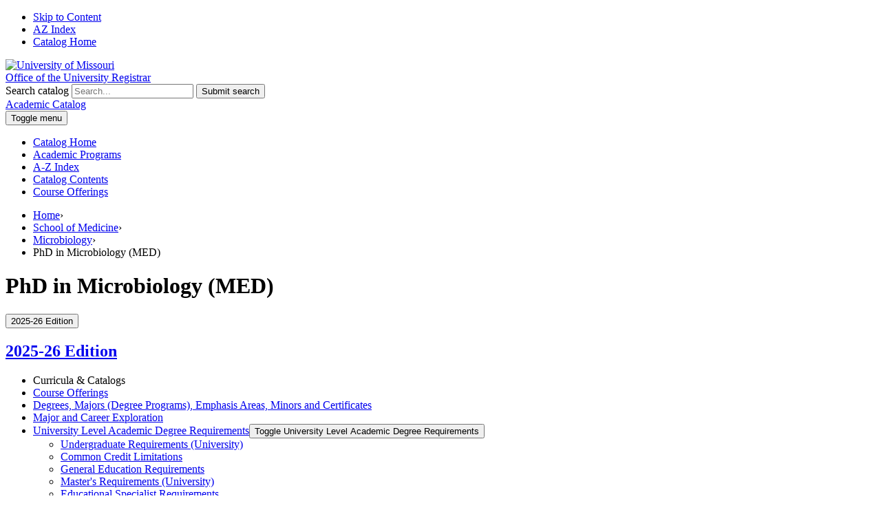

--- FILE ---
content_type: text/html; charset=UTF-8
request_url: https://catalog.missouri.edu/schoolofmedicine/microbiology/phd-microbiology-med/
body_size: 85901
content:


<!doctype html>
<html class="no-js" xml:lang="en" lang="en" dir="ltr">

<head>
<meta http-equiv="X-UA-Compatible" content="IE=Edge" />
<title>PhD in Microbiology (MED) | University of Missouri Academic Catalog</title>
<meta http-equiv="Content-Type" content="text/html; charset=utf-8" />
<meta property="og:site_name" content="University of Missouri Academic Catalog" />
<link rel="search" type="application/opensearchdescription+xml"
			href="/search/opensearch.xml" title="Catalog" />
<meta name="viewport" content="width=device-width, initial-scale=1.0, minimum-scale=1.0" />
<link href="/images/favicon.ico" rel="shortcut icon" />
<link rel="stylesheet" type="text/css" href="/css/reset.css" />
<link href="https://fonts.googleapis.com/css?family=Roboto:400,400i,500,500i,700,700i" rel="stylesheet">
<link rel="stylesheet" type="text/css" href="/fonts/font-awesome/font-awesome.min.css" />
<link rel="stylesheet" type="text/css" href="/css/courseleaf.css?v=1747269942000" />
<link rel="stylesheet" type="text/css" href="/css/screen.css?v=1747269942000" media="screen" />
<link rel="stylesheet" type="text/css" href="/css/print.css?v=1747269942000" media="print" />
<script type="text/javascript" src="/js/jquery.js"></script>
<script type="text/javascript" src="/js/lfjs.js"></script>
<script type="text/javascript" src="/js/lfjs_any.js"></script>
<link rel="stylesheet" type="text/css" href="/js/lfjs.css?v=1747269946000" />
<script type="text/javascript" src="/js/courseleaf.js?v=1747269946000"></script>
<script type="text/javascript" src="/js/custom.js?v=1747269946000"></script>





</head>



<body class="">




<nav aria-label="Skip content menu" class="accessible">
	<div class="accessible-menu">
		<ul>
			<li><a href="#contentarea" rel="section">Skip to Content</a></li>
			<li><a href="/azindex/">AZ Index</a></li>
			<li><a href="/">Catalog Home</a></li>
		</ul>
	</div>
</nav>

	<header id="header">
		<div class="hTop">
			<div class="wrap">
				<div class="logo">
					<a href="https://missouri.edu/"><img src="/images/logo-wordmark.svg" alt="University of Missouri" /></a>
				</div>
				<a href="https://registrar.missouri.edu/" class="hTopTxt">
					Office of the University Registrar
				</a>
      <div class="search" id="cat-search">
         <form action="/search/">
            <label for="cat-search-term" class="sr-only">Search catalog</label>
            <input class="search-field" type="text" name="search" id="cat-search-term" placeholder="Search..." />
            <button class="search-button" type="submit">
               <span class="fa fa-search" aria-hidden="true"></span>
               <span class="sr-only">Submit search</span>
            </button>
<!-- <input type="hidden" name="caturl" value="/schoolofmedicine" /> -->
         </form>
      </div>
			</div><!-- wrap -->
		</div><!-- hTop -->
		<div class="hMid">
			<div class="wrap">
				<div class="site-title">
					<a href="#">Academic Catalog</a>
				</div>	
			</div>
		</div>
		<div class="hBtm">
			<button id="hamburger" aria-controls="navigation" data-toggle="#navigation" aria-expanded="false">
				<span class="sr-only">Toggle menu</span>
				<span class="fa fa-bars" aria-hidden="true"></span>
			</button>
			<div class="wrap">

				<nav id="navigation" aria-label="Secondary" aria-hidden="false">
					<ul id="main-nav" class="clearfix">
						<li><a href="/">Catalog Home</a></li>
						<li><a href="/degreesanddegreeprograms/">Academic Programs</a></li>
						<li><a href="/azindex/">A-Z Index</a></li>
						<li><a href="/catalogcontents/">Catalog Contents</a></li>
						<li><a href="/courseofferings/">Course Offerings</a></li>
					</ul>
				</nav>
			</div>
		</div>

	</header>

		
<nav id="breadcrumb" aria-label="Breadcrumbs">
<div class="wrap">
<ul><li><a href="/">Home</a><span class="crumbsep">›</span></li><li><a href="/schoolofmedicine/">School&nbsp;of&nbsp;Medicine</a><span class="crumbsep">›</span></li><li><a href="/schoolofmedicine/microbiology/">Microbiology</a><span class="crumbsep">›</span></li><li><span class="active">PhD in Microbiology (MED)</span></li></ul>
</div>
</nav>

		

	<main id="content-container">
		<div class="wrap">
			<header>
				<h1 class="page-title">PhD in Microbiology (MED)</h1>
			</header>
		</div>
		<div class="wrap">
			<aside id="col-nav2">
				<button id="sidebar-toggle" aria-expanded="false" data-toggle="#sidebar2">
					<span>2025-26 Edition</span>
					<span class="fa fa-bars" aria-hidden="true"></span>
				</button>

         <div id="sidebar2">
            <div class="sidebar-item">
               <h2 id="edition" class="sidebar-header"><a href="/">2025-26 Edition</a></h2>
               <nav id="cl-menu2" class="togglenav" aria-label="Primary Mobile Nav">

<ul class="nav levelzero" id="/">
<li class="navheader">Curricula &amp;&#8203; Catalogs</li>
<li><a href="/courseofferings/">Course Offerings</a></li>
<li><a href="/degreesanddegreeprograms/">Degrees, Majors (Degree Programs), Emphasis Areas, Minors and Certificates</a></li>
<li><a href="/majorcareerexploration/">Major and Career Exploration</a></li>
<li class="isparent"><div class="toggle-wrap clearfix"><a href="/academicdegreerequirements/">University Level Academic Degree Requirements</a><button onclick="toggleNav(this); return false;" class="arrow-wrap" aria-expanded="false"><span class="arrow">Toggle University Level Academic Degree Requirements</span></button></div>
	<ul class="nav levelone" id="/academicdegreerequirements/">
	<li><a href="/academicdegreerequirements/universityrequirements/">Undergraduate Requirements (University)</a></li>
	<li><a href="/academicdegreerequirements/commoncreditlimitations/">Common Credit Limitations</a></li>
	<li><a href="/academicdegreerequirements/generaleducationrequirements/">General Education Requirements</a></li>
	<li><a href="/academicdegreerequirements/mastersrequirements/">Master's Requirements (University)</a></li>
	<li><a href="/academicdegreerequirements/educationalsecialistdegrees/">Educational Specialist Requirements</a></li>
	<li><a href="/academicdegreerequirements/doctoralrequirements/">Doctoral Requirements (Graduate Studies)</a></li>
	<li><a href="/academicdegreerequirements/doctoralrequirementslawschool/">Doctoral Requirements (Law School)</a></li>
	</ul>
</li>
<li class="isparent"><div class="toggle-wrap clearfix"><a href="/collegeofagriculturefoodandnaturalresources/">College of Agriculture, Food and Natural Resources</a><button onclick="toggleNav(this); return false;" class="arrow-wrap" aria-expanded="false"><span class="arrow">Toggle College of Agriculture, Food and Natural Resources</span></button></div>
	<ul class="nav levelone" id="/collegeofagriculturefoodandnaturalresources/">
	<li><a href="/collegeofagriculturefoodandnaturalresources/agribusinessmanagement/">Agribusiness Management</a></li>
	<li><a href="/collegeofagriculturefoodandnaturalresources/agriculturalappliedeconomics/">Agricultural and Applied Economics</a></li>
	<li><a href="/collegeofagriculturefoodandnaturalresources/agriculturaleducation/">Agricultural Education</a></li>
	<li><a href="/collegeofagriculturefoodandnaturalresources/agriculturalleadershipcommunicationeducation/">Agricultural Leadership, Communication and Education</a></li>
	<li><a href="/collegeofagriculturefoodandnaturalresources/agriculturalsystemstechnology/">Agricultural Systems Technology</a></li>
	<li><a href="/collegeofagriculturefoodandnaturalresources/agriculture/">Agriculture</a></li>
	<li><a href="/collegeofagriculturefoodandnaturalresources/animalsciences/">Animal Sciences</a></li>
	<li><a href="/collegeofagriculturefoodandnaturalresources/biochemistry/">Biochemistry</a></li>
	<li><a href="/collegeofagriculturefoodandnaturalresources/dietetics/">Dietetics</a></li>
	<li><a href="/collegeofagriculturefoodandnaturalresources/environmentalsciences/">Environmental Sciences</a></li>
	<li><a href="/collegeofagriculturefoodandnaturalresources/foodhospitalitysystems/">Food and Hospitality Systems</a></li>
	<li><a href="/collegeofagriculturefoodandnaturalresources/foodsciencenutrition/">Food Science and Nutrition</a></li>
	<li><a href="/collegeofagriculturefoodandnaturalresources/hospitalitymanagement/">Hospitality Management</a></li>
	<li><a href="/collegeofagriculturefoodandnaturalresources/naturalresourcesciencemanagement/">Natural Resource Science and Management</a></li>
	<li><a href="/collegeofagriculturefoodandnaturalresources/naturalresources/">Natural Resources</a></li>
	<li><a href="/collegeofagriculturefoodandnaturalresources/nutritionexercisephysiology/">Nutrition and Exercise Physiology</a></li>
	<li><a href="/collegeofagriculturefoodandnaturalresources/parksrecreationsporttourism/">Parks, Recreation, Sport and Tourism</a></li>
	<li><a href="/collegeofagriculturefoodandnaturalresources/personalfinancialplanning/">Personal Financial Planning</a></li>
	<li><a href="/collegeofagriculturefoodandnaturalresources/plantsciences/">Plant Sciences</a></li>
	<li><a href="/collegeofagriculturefoodandnaturalresources/plantinsectmicrobialsciences/">Plant, Insect and Microbial Sciences</a></li>
	<li><a href="/collegeofagriculturefoodandnaturalresources/additionalcertificatesminors/">Additional Certificates and Minors -&#8203; CAFNR</a></li>
	</ul>
</li>
<li class="isparent"><div class="toggle-wrap clearfix"><a href="/collegeofartsandscience/">College of Arts and Science</a><button onclick="toggleNav(this); return false;" class="arrow-wrap" aria-expanded="false"><span class="arrow">Toggle College of Arts and Science</span></button></div>
	<ul class="nav levelone" id="/collegeofartsandscience/">
	<li><a href="/collegeofartsandscience/ancientmediterraneanstudies/">Ancient Mediterranean Studies</a></li>
	<li><a href="/collegeofartsandscience/anthropology/">Anthropology</a></li>
	<li><a href="/collegeofartsandscience/appliedmathematics/">Applied Mathematics</a></li>
	<li><a href="/collegeofartsandscience/architecturalstudies/">Architectural Studies</a></li>
	<li><a href="/collegeofartsandscience/architecture/">Architecture</a></li>
	<li><a href="/collegeofartsandscience/art/">Art</a></li>
	<li><a href="/collegeofartsandscience/arthistory/">Art History</a></li>
	<li><a href="/collegeofartsandscience/atlantichistorypolitics/">Atlantic History and Politics</a></li>
	<li><a href="/collegeofartsandscience/biologicalsciences/">Biological Sciences</a></li>
	<li><a href="/collegeofartsandscience/chemistry/">Chemistry</a></li>
	<li><a href="/collegeofartsandscience/communication/">Communication</a></li>
	<li><a href="/collegeofartsandscience/constitutionaldemocracy/">Constitutional Democracy</a></li>
	<li><a href="/collegeofartsandscience/datascience/">Data Science</a></li>
	<li><a href="/collegeofartsandscience/defensestrategicstudies/">Defense and Strategic Studies</a></li>
	<li><a href="/collegeofartsandscience/digitalstorytelling/">Digital Storytelling</a></li>
	<li><a href="/collegeofartsandscience/economics/">Economics</a></li>
	<li><a href="/collegeofartsandscience/english/">English</a></li>
	<li><a href="/collegeofartsandscience/filmstudies/">Film Studies</a></li>
	<li><a href="/collegeofartsandscience/generalstudies/">General Studies</a></li>
	<li><a href="/collegeofartsandscience/geography/">Geography</a></li>
	<li><a href="/collegeofartsandscience/geologicalsciences/">Geological Sciences</a></li>
	<li><a href="/collegeofartsandscience/geology/">Geology</a></li>
	<li><a href="/collegeofartsandscience/german/">German</a></li>
	<li><a href="/collegeofartsandscience/graphicdesign/">Graphic Design</a></li>
	<li><a href="/collegeofartsandscience/healthhumanities/">Health Humanities</a></li>
	<li><a href="/collegeofartsandscience/history/">History</a></li>
	<li><a href="/collegeofartsandscience/interdisciplinary/">Interdisciplinary</a></li>
	<li><a href="/collegeofartsandscience/internationalstudies/">International Studies</a></li>
	<li><a href="/collegeofartsandscience/linguistics/">Linguistics</a></li>
	<li><a href="/collegeofartsandscience/mathematics/">Mathematics</a></li>
	<li><a href="/collegeofartsandscience/music/">Music</a></li>
	<li><a href="/collegeofartsandscience/musiceducation/">Music Education</a></li>
	<li><a href="/collegeofartsandscience/philosophy/">Philosophy</a></li>
	<li><a href="/collegeofartsandscience/physics/">Physics</a></li>
	<li><a href="/collegeofartsandscience/politicalscience/">Political Science</a></li>
	<li><a href="/collegeofartsandscience/psychology/">Psychology</a></li>
	<li><a href="/collegeofartsandscience/pyschologicalsciences/">Psychological Sciences</a></li>
	<li><a href="/collegeofartsandscience/publicadministrationpolicy/">Public Administration and Policy</a></li>
	<li><a href="/collegeofartsandscience/publicaffairs/">Public Affairs</a></li>
	<li><a href="/collegeofartsandscience/religiousstudies/">Religious Studies</a></li>
	<li><a href="/collegeofartsandscience/romancelanguages/">Romance Languages</a></li>
	<li><a href="/collegeofartsandscience/russian/">Russian</a></li>
	<li><a href="/collegeofartsandscience/sociology/">Sociology</a></li>
	<li><a href="/collegeofartsandscience/statistics/">Statistics</a></li>
	<li><a href="/collegeofartsandscience/textileapparelmanagement/">Textile and Apparel Management</a></li>
	<li><a href="/collegeofartsandscience/theatre/">Theatre</a></li>
	<li><a href="/collegeofartsandscience/theatreperformancestudies/">Theatre and Performance Studies</a></li>
	<li><a href="/collegeofartsandscience/visualstudies/">Visual Studies</a></li>
	<li><a href="/collegeofartsandscience/additionalcertificatesminors/">Additional Certificates and Minors -&#8203; A&amp;&#8203;S</a></li>
	</ul>
</li>
<li class="isparent"><div class="toggle-wrap clearfix"><a href="/collegeofbusiness/">College of Business</a><button onclick="toggleNav(this); return false;" class="arrow-wrap" aria-expanded="false"><span class="arrow">Toggle College of Business</span></button></div>
	<ul class="nav levelone" id="/collegeofbusiness/">
	<li><a href="/collegeofbusiness/accountancy/">Accountancy</a></li>
	<li><a href="/collegeofbusiness/business/">Business</a></li>
	<li><a href="/collegeofbusiness/businessadministration/">Business Administration</a></li>
	<li><a href="/collegeofbusiness/finance/">Finance</a></li>
	<li><a href="/collegeofbusiness/additionalcertificatesminors/">Additional Certificates and Minors -&#8203; Business</a></li>
	</ul>
</li>
<li class="isparent"><div class="toggle-wrap clearfix"><a href="/collegeofeducation/">College of Education and Human Development</a><button onclick="toggleNav(this); return false;" class="arrow-wrap" aria-expanded="false"><span class="arrow">Toggle College of Education and Human Development</span></button></div>
	<ul class="nav levelone" id="/collegeofeducation/">
	<li><a href="/collegeofeducation/appliedbehavioranalysis/">Applied Behavior Analysis</a></li>
	<li><a href="/collegeofeducation/earlychildhoodeducation/">Early Childhood Education</a></li>
	<li><a href="/collegeofeducation/educationalleadership/">Educational Leadership</a></li>
	<li><a href="/collegeofeducation/educationalleadershippolicyanalysis/">Educational Leadership &amp;&#8203; Policy Analysis</a></li>
	<li><a href="/collegeofeducation/educationalstudies/">Educational Studies</a></li>
	<li><a href="/collegeofeducation/educationalschoolcounselingpsychology/">Educational, School, and Counseling Psychology</a></li>
	<li><a href="/collegeofeducation/elementaryeducation/">Elementary Education</a></li>
	<li><a href="/collegeofeducation/humandevelopmentfamilyscience/">Human Development and Family Science</a></li>
	<li><a href="/collegeofeducation/informationsciencelearningtechnologies/">Information Science and Learning Technologies</a></li>
	<li><a href="/collegeofeducation/learningtechnologiesdesign/">Learning Technologies and Design</a></li>
	<li><a href="/collegeofeducation/learningteachingcurriculum/">Learning, Teaching and Curriculum</a></li>
	<li><a href="/collegeofeducation/libraryinformationscience/">Library and Information Science</a></li>
	<li><a href="/collegeofeducation/middleschooleducation/">Middle School Education</a></li>
	<li><a href="/collegeofeducation/secondaryeducation/">Secondary Education</a></li>
	<li><a href="/collegeofeducation/specialeducation/">Special Education</a></li>
	<li><a href="/collegeofeducation/additionalcertificatesminors/">Additional Certificates and Minors -&#8203; Education</a></li>
	</ul>
</li>
<li class="isparent"><div class="toggle-wrap clearfix"><a href="/collegeofengineering/">College of Engineering</a><button onclick="toggleNav(this); return false;" class="arrow-wrap" aria-expanded="false"><span class="arrow">Toggle College of Engineering</span></button></div>
	<ul class="nav levelone" id="/collegeofengineering/">
	<li><a href="/collegeofengineering/biologicalengineering/">Biological Engineering</a></li>
	<li><a href="/collegeofengineering/biomedicalengineering/">Biomedical Engineering</a></li>
	<li><a href="/collegeofengineering/chemicalengineering/">Chemical Engineering</a></li>
	<li><a href="/collegeofengineering/civilengineering/">Civil Engineering</a></li>
	<li><a href="/collegeofengineering/computerengineering/">Computer Engineering</a></li>
	<li><a href="/collegeofengineering/computerscience/">Computer Science</a></li>
	<li><a href="/collegeofengineering/datascience/">Data Science</a></li>
	<li><a href="/collegeofengineering/electricalcomputerengineering/">Electrical and Computer Engineering</a></li>
	<li><a href="/collegeofengineering/electricalengineering/">Electrical Engineering</a></li>
	<li><a href="/collegeofengineering/engineering/">Engineering</a></li>
	<li><a href="/collegeofengineering/engineeringtechnology/">Engineering Technology</a></li>
	<li><a href="/collegeofengineering/environmentalengineering/">Environmental Engineering</a></li>
	<li><a href="/collegeofengineering/industrialengineering/">Industrial Engineering</a></li>
	<li><a href="/collegeofengineering/informationtechnology/">Information Technology</a></li>
	<li><a href="/collegeofengineering/mechanicalaerospaceengineering/">Mechanical and Aerospace Engineering</a></li>
	<li><a href="/collegeofengineering/mechanicalengineering/">Mechanical Engineering</a></li>
	<li><a href="/collegeofengineering/additionalcertificatesminors/">Additional Certificates and Minors -&#8203; Engineering</a></li>
	</ul>
</li>
<li class="isparent"><div class="toggle-wrap clearfix"><a href="/graduateschool/">Graduate School</a><button onclick="toggleNav(this); return false;" class="arrow-wrap" aria-expanded="false"><span class="arrow">Toggle Graduate School</span></button></div>
	<ul class="nav levelone" id="/graduateschool/">
	<li><a href="/graduateschool/datascienceanalytics/">Data Science and Analytics</a></li>
	<li><a href="/graduateschool/geneticsareaprogram/">Genetics Area Program</a></li>
	<li><a href="/graduateschool/humanenvironmentalsciences/">Human Environmental Sciences</a></li>
	<li><a href="/graduateschool/informatics/">Informatics</a></li>
	<li><a href="/graduateschool/neuroscience/">Neuroscience</a></li>
	<li><a href="/graduateschool/additionalcertificatesminors/">Additional Certificates and Minors -&#8203; Graduate School</a></li>
	</ul>
</li>
<li class="isparent"><div class="toggle-wrap clearfix"><a href="/collegeofhealthsciences/">College of Health Sciences</a><button onclick="toggleNav(this); return false;" class="arrow-wrap" aria-expanded="false"><span class="arrow">Toggle College of Health Sciences</span></button></div>
	<ul class="nav levelone" id="/collegeofhealthsciences/">
	<li><a href="/collegeofhealthsciences/clinicaldiagnosticsciences/">Clinical and Diagnostic Sciences</a></li>
	<li><a href="/collegeofhealthsciences/criminaljusticestudies/">Criminal and Justice Studies</a></li>
	<li><a href="/collegeofhealthsciences/fitnessprogrammingmanagement/">Fitness Programming and Management </a></li>
	<li><a href="/collegeofhealthsciences/healthadministration/">Health Administration</a></li>
	<li><a href="/collegeofhealthsciences/healthrehabilitationscience/">Health and Rehabilitation Science</a></li>
	<li><a href="/collegeofhealthsciences/healthscience/">Health Science</a></li>
	<li><a href="/collegeofhealthsciences/occupationaltherapy/">Occupational Therapy</a></li>
	<li><a href="/collegeofhealthsciences/occupationaltherapyassistant/">Occupational Therapy Assistant</a></li>
	<li><a href="/collegeofhealthsciences/physicaltherapy/">Physical Therapy</a></li>
	<li><a href="/collegeofhealthsciences/preprofessionalphysicaltherapy/">Pre-&#8203;Professional Physical Therapy</a></li>
	<li><a href="/collegeofhealthsciences/publichealth/">Public Health</a></li>
	<li><a href="/collegeofhealthsciences/socialwork/">Social Work</a></li>
	<li><a href="/collegeofhealthsciences/speechlanguagehearingsciences/">Speech, Language and Hearing Sciences</a></li>
	<li><a href="/collegeofhealthsciences/additionalcertificatesminors/">Additional Certificates and Minors-&#8203; Health Sciences</a></li>
	</ul>
</li>
<li><a href="/honorscollege/">Honors College</a></li>
<li class="isparent"><div class="toggle-wrap clearfix"><a href="/schoolofjournalism/">School of Journalism</a><button onclick="toggleNav(this); return false;" class="arrow-wrap" aria-expanded="false"><span class="arrow">Toggle School of Journalism</span></button></div>
	<ul class="nav levelone" id="/schoolofjournalism/">
	<li><a href="/schoolofjournalism/journalism/">Journalism</a></li>
	<li><a href="/schoolofjournalism/additionalcertificatesminors/">Addtional Certificates and Minors -&#8203; Journalism</a></li>
	</ul>
</li>
<li class="isparent"><div class="toggle-wrap clearfix"><a href="/schooloflaw/">School of Law</a><button onclick="toggleNav(this); return false;" class="arrow-wrap" aria-expanded="false"><span class="arrow">Toggle School of Law</span></button></div>
	<ul class="nav levelone" id="/schooloflaw/">
	<li><a href="/schooloflaw/americanlaw/">American Law</a></li>
	<li><a href="/schooloflaw/disputeresolution/">Dispute Resolution</a></li>
	<li><a href="/schooloflaw/law/">Law</a></li>
	<li><a href="/schooloflaw/additionalcertificatesminors/">Additional Certificates and Minors -&#8203; Law</a></li>
	</ul>
</li>
<li class="active isparent"><div class="toggle-wrap clearfix"><a href="/schoolofmedicine/">School of Medicine</a><button onclick="toggleNav(this); return false;" class="arrow-wrap open" aria-expanded="true"><span class="arrow open">Toggle School of Medicine</span></button></div>
	<ul class="nav levelone" id="/schoolofmedicine/">
	<li><a href="/schoolofmedicine/academicmedicine/">Academic Medicine</a></li>
	<li><a href="/schoolofmedicine/healthinformaticsbioinformatics/">Health Informatics and Bioinformatics</a></li>
	<li><a href="/schoolofmedicine/medicalpharmacologyphysiology/">Medical Pharmacology and Physiology</a></li>
	<li><a href="/schoolofmedicine/medicine/">Medicine</a></li>
	<li class="active"><a href="/schoolofmedicine/microbiology/">Microbiology</a>
		<ul class="nav leveltwo" id="/schoolofmedicine/microbiology/">
		<li class="active self"><a href="/schoolofmedicine/microbiology/phd-microbiology-med/">PhD in Microbiology (MED)</a></li>
		</ul>
</li>
	<li><a href="/schoolofmedicine/pathologyanatomicalsciences/">Pathology and Anatomical Sciences</a></li>
	<li><a href="/schoolofmedicine/translationalbiosciences/">Translational Biosciences</a></li>
	<li><a href="/schoolofmedicine/additionalcertificatesminors/">Additional Certificates and Minors -&#8203; Medicine</a></li>
	</ul>
</li>
<li class="isparent"><div class="toggle-wrap clearfix"><a href="/schoolofnursing/">School of Nursing</a><button onclick="toggleNav(this); return false;" class="arrow-wrap" aria-expanded="false"><span class="arrow">Toggle School of Nursing</span></button></div>
	<ul class="nav levelone" id="/schoolofnursing/">
	<li><a href="/schoolofnursing/nursing/">Nursing</a></li>
	<li><a href="/schoolofnursing/additionalcertificatesminors/">Additional Certificates and Minors -&#8203; Nursing</a></li>
	</ul>
</li>
<li class="isparent"><div class="toggle-wrap clearfix"><a href="/collegeofveterinarymedicine/">College of Veterinary Medicine</a><button onclick="toggleNav(this); return false;" class="arrow-wrap" aria-expanded="false"><span class="arrow">Toggle College of Veterinary Medicine</span></button></div>
	<ul class="nav levelone" id="/collegeofveterinarymedicine/">
	<li><a href="/collegeofveterinarymedicine/biomedicalsciences/">Biomedical Sciences</a></li>
	<li><a href="/collegeofveterinarymedicine/microbiology/">Microbiology</a></li>
	<li><a href="/collegeofveterinarymedicine/pathobiologyareaprogram/">Pathobiology Area Program</a></li>
	<li><a href="/collegeofveterinarymedicine/veterinarymedicine/">Veterinary Medicine</a></li>
	<li class="isparent"><div class="toggle-wrap clearfix"><a href="/collegeofveterinarymedicine/veterinarytechnology/">Veterinary Technology</a><button onclick="toggleNav(this); return false;" class="arrow-wrap" aria-expanded="false"><span class="arrow">Toggle Veterinary Technology</span></button></div>
		<ul class="nav leveltwo" id="/collegeofveterinarymedicine/veterinarytechnology/">
		<li><a href="/collegeofveterinarymedicine/veterinarytechnology/bs-veterinary-technology/">BS in Veterinary Technology</a></li>
		</ul>
</li>
	<li><a href="/collegeofveterinarymedicine/additionalcertificatesminors/">Additional Certificates and Minors-&#8203; Veterinary Medicine</a></li>
	</ul>
</li>
<li><a href="/programupdatessincepublication/">Program Updates Since Publication in May</a></li>
<li class="navheader">General Information</li>
<li class="isparent"><div class="toggle-wrap clearfix"><a href="/aboutmu/">About MU</a><button onclick="toggleNav(this); return false;" class="arrow-wrap" aria-expanded="false"><span class="arrow">Toggle About MU</span></button></div>
	<ul class="nav levelone" id="/aboutmu/">
	<li><a href="/aboutmu/accreditation/">Accreditation</a></li>
	<li><a href="/aboutmu/graduate/">Graduate Studies</a></li>
	<li><a href="/aboutmu/importantfacts/">Important Facts</a></li>
	<li><a href="/aboutmu/notifications/">Notifications</a></li>
	<li><a href="/aboutmu/professional/">Professional Studies</a></li>
	<li><a href="/aboutmu/astatementofvalues/">Statement of Values</a></li>
	<li><a href="/aboutmu/supportingoffices/">Supporting Offices</a></li>
	<li><a href="/aboutmu/academicassessment/">Undergraduate Academic Assessment Goals</a></li>
	<li><a href="/aboutmu/undergraduate/">Undergraduate Studies</a></li>
	<li><a href="/aboutmu/universityorganization/">University Organization</a></li>
	</ul>
</li>
<li><a href="/academicpolicies/">Academic Policies</a></li>
<li><a href="/coursenumberingsystem/">Course Numbering</a></li>
<li><a href="/curriculumndesignatorabbreviations/">Curriculum Designator Abbreviations</a></li>
<li><a href="/faculty/">Faculty</a></li>
<li><a href="/universitytermsdefined/">Glossary</a></li>
<li><a href="/archives/">Archived Catalogs</a></li>
</ul>
               </nav>
            </div>

					<button id="print-btn2" aria-controls="print-dialog" onclick="showPrintDialog(); return false;">
						<span class="fa fa-print" aria-hidden="true"></span> Print Options
					</button>
				</div>
			</aside> <!-- end col-nav2 -->
			<div id="col-content">

			<div id="contentarea">





<div id="textcontainer" class="page_content">



<div class="notinpdf">
<ul>
	<li><a href="#Overview">Overview</a></li>
	<li><a href="#Requirements">Degree Requirements</a></li>
	<li><a href="#Comps">Qualifying/Comprehensive Exams</a></li>
	<li><a href="#Dissertation">Ph.D. Dissertation Guidelines</a></li>
	<li><a href="#program of study">Program of Study</a></li>
	<li><a href="#Admissions">Admissions</a></li>
</ul>
</div>




<a name="Overview"></a>




<a name="programoverview"></a>
<h2>Program Overview</h2>





<p>The Molecular Pathogenesis and Therapeutic Graduate Program (MPT) was collaboratively designed by the Department of Molecular Microbiology &amp; Immunology (MMI) and the Department of Veterinary Pathobiology (VPB). The MPT Program offers comprehensive graduate-level training leading to the Doctor of Philosophy (Ph.D.) degree. This program provides individualized training that is strongly oriented toward basic research in molecular and cellular biology, microbial pathogenesis, virology, immunology and host-parasite interactions. Graduates completing this training are prepared to pursue challenging and rewarding professional careers that involve research and teaching at supervisory levels in the academic, government and private sectors.</p>




<p>Graduate students entering into the program should be highly motivated toward a career in research in microbiology. They must have, as a minimum, a baccalaureate degree with an undergraduate record showing superior performance in introductory and advanced coursework in prerequisite subjects (biology, chemistry, physics, and mathematics). They must have taken the Graduate Record Examination and should have superior scores. Additionally, international applicants will require demonstration of English fluency via TOEFL scores. Letters of recommendation from individuals who are qualified to judge should clearly indicate aptitude for, and dedication to, a career in science.</p>




<p>The MMI and VPB Departments are central components of an eminent, interdisciplinary campus program in molecular biology and life sciences, which also involves molecular biologists in Biochemistry and Biological Sciences as well as many other University departments. Campus core facilities provide cell culture and immunology services, DNA sequence analysis, transcriptional analysis, protein structural analysis, transgenic animals, protein expression, proteomics, electron microscopy and molecular cytology.</p>




<a name="Requirements"></a>

 

<a name="degreerequirements"></a>
<h2>Degree Requirements</h2>

  

<h5><strong>The Doctor of Philosophy (Ph.D.) Degree</strong></h5>

 

<p>The program involves (i) a course of study which includes required and elective course work, (ii) participation in programmatic seminars and journal clubs, (iii) training in teaching through participation in laboratory courses for undergraduates, (iv) a comprehensive examination designed to evaluate a student’s ability to propose and experimentally evaluate a significant scientific question, and (v) the successful completion of a creative and original scholarly research project.</p>

 

<p>On average, the graduate degree program will require four to six years of full-time effort, although this may vary depending on the ability and previous experience of the individual student.  A Master of Science Degree is not a prerequisite for the Ph.D. degree.</p>

 

<p><strong>All students in the program are supported by a stipend (currently $30,000 per year) plus tuition costs and basic medical insurance.</strong></p>

 

<a name="laboratoryrotationsandschedule"></a>
<h4><strong>Laboratory Rotations and Schedule</strong></h4>

 

<p>All new graduate students admitted into the MPT Graduate program are required to complete three laboratory rotations starting in the Fall semester and concluding in mid-January before the Spring semester begins. Students will meet with the Director of Graduate Studies prior to each rotation to determine the appropriate laboratory and rotation advisor. Laboratory rotations expose graduate students to research activities within the Program and to the experimental laboratory environment in which they will evolve. Prior to finishing the third laboratory rotation the graduate student selects a mentor based on mutual agreement between the student and the mentor. Once the mentor has been selected, the student will perform his or her doctoral research under the guidance of the mentor in his/her laboratory.</p>

 

<p>The MPT Graduate Student Laboratory Rotation Program represents a vehicle to introduce the research laboratory to incoming students and to stimulate a direct interaction between students, faculty and other program personnel.  The program is designed to expose students as quickly as possible to research activities within the Program and to the experimental laboratory environment in which they will evolve.</p>

 

<p>Laboratory rotations dates can be found in the MPT Graduate Student Handbook at:<br/> <a href="https://medicine.missouri.edu/departments/molecular-microbiology-immunology/graduate-program/graduate-requirements" target="_blank">https://medicine.missouri.edu/departments/molecular-microbiology-immunology/graduate-program/graduate-requirements</a></p>

 

<p>Students who wish to enter the program early at the beginning of the summer semester preceding their first academic semester may do so, if financial resources are available.**  However, this will be considered a “summer research experience” with one of the faculty members but not an official rotation.  The student will still be required to perform three rotations with different faculty advisors, starting in the fall. The student would then be able to select one of those advisors including the “summer research experience” advisor as his or her doctoral advisor.  <u>Students engaging in the “summer research experience” will register for 4 credit hrs. of <span class="sc_courseinline"><a href="/search/?P=TR_BIOSC%209085" title="TR_BIOSC 9085" class="bubblelink code" onclick="return showCourse(this, 'TR_BIOSC 9085');">TR_BIOSC 9085</a></span></u>  <u>Problems (Rotations) for the summer semester and will need to be on campus by the beginning of the MU summer semester (usually first Monday in June).</u></p>

  

<table class="sc_courselist" width="100%"><colgroup><col class="codecol"/><col class="titlecol"/><col align="char" char="." class="hourscol"/></colgroup><tbody><tr class="even areaheader firstrow"><td colspan="2"><span class="courselistcomment areaheader">Required Courses for Gradute Students in Program</span></td><td class="hourscol"></td></tr> <tr class="odd areaheader"><td colspan="2"><span class="courselistcomment areaheader">Required Courses taken Fall semester, 1st year</span></td><td class="hourscol"></td></tr> <tr class="even"><td class="codecol"><a href="/search/?P=BIOCHM%208240" title="BIOCHM 8240" class="bubblelink code" onclick="return showCourse(this, 'BIOCHM 8240');">BIOCHM 8240</a></td><td>Introduction to Graduate Biochemistry I</td><td class="hourscol">3</td></tr> <tr class="odd"><td class="codecol"><a href="/search/?P=MICROB%208050" title="MICROB 8050" class="bubblelink code" onclick="return showCourse(this, 'MICROB 8050');">MICROB 8050</a></td><td>Graduate Student Survival Skills</td><td class="hourscol">1</td></tr> <tr class="even"><td class="codecol"><a href="/search/?P=TR_BIOSC%209085" title="TR_BIOSC 9085" class="bubblelink code" onclick="return showCourse(this, 'TR_BIOSC 9085');">TR_BIOSC 9085</a></td><td>Rotations in Translational Bioscience</td><td class="hourscol">1-99</td></tr> <tr class="odd areaheader"><td colspan="2"><span class="courselistcomment areaheader">Choose two from the following Basic courses</span></td><td class="hourscol"></td></tr> <tr class="even"><td class="codecol"><a href="/search/?P=MICROB%208404" title="MICROB 8404" class="bubblelink code" onclick="return showCourse(this, 'MICROB 8404');">MICROB 8404</a></td><td>Foundations in Bacterial Pathogenesis</td><td class="hourscol">2</td></tr> <tr class="odd"><td class="codecol"><a href="/search/?P=MICROB%208303" title="MICROB 8303" class="bubblelink code" onclick="return showCourse(this, 'MICROB 8303');">MICROB 8303</a></td><td>Fundamental Virology</td><td class="hourscol">2</td></tr> <tr class="even"><td class="codecol"><a href="/search/?P=MICROB%208304" title="MICROB 8304" class="bubblelink code" onclick="return showCourse(this, 'MICROB 8304');">MICROB 8304</a></td><td>Immunology </td><td class="hourscol">3</td></tr> <tr class="odd areaheader"><td colspan="2"><span class="courselistcomment areaheader">Choose three from the following (only one of these may be an approved elective)</span></td><td class="hourscol"></td></tr> <tr class="even"><td class="codecol"><a href="/search/?P=MICROB%209404" title="MICROB 9404" class="bubblelink code" onclick="return showCourse(this, 'MICROB 9404');">MICROB 9404</a></td><td>Advanced Bacterial Pathogenesis (only offered Spring semester of odd years)</td><td class="hourscol">4</td></tr> <tr class="odd"><td class="codecol"><a href="/search/?P=MICROB%209407" title="MICROB 9407" class="bubblelink code" onclick="return showCourse(this, 'MICROB 9407');">MICROB 9407</a></td><td>Advanced Immunology (only offered Spring semester of even years)</td><td class="hourscol">4</td></tr> <tr class="even"><td class="codecol"><a href="/search/?P=MICROB%209449" title="MICROB 9449" class="bubblelink code" onclick="return showCourse(this, 'MICROB 9449');">MICROB 9449</a></td><td>Infection and Immunity (only offered Fall semester)</td><td class="hourscol">4</td></tr> <tr class="odd"><td class="codecol"><a href="/search/?P=MICROB%209001" title="MICROB 9001" class="bubblelink code" onclick="return showCourse(this, 'MICROB 9001');">MICROB 9001</a></td><td>Topics in Microbiology (Take Advanced Virology, offered every other Spring semester of odd year)</td><td class="hourscol">4</td></tr> <tr class="even areaheader"><td colspan="2"><span class="courselistcomment areaheader">Approved 8000/9000 current literature-based electives</span></td><td class="hourscol"></td></tr> <tr class="odd"><td colspan="2"><span class="courselistcomment">8000/9000-level electives: The DGS and the Curriculum Committee must approve these courses.  They should also be approved by the student's doctoral committee.  (Examples of courses still needing approval are given below):</span></td><td class="hourscol"></td></tr> <tr class="even"><td class="codecol"><a href="/search/?P=V_PBIO%208436" title="V_PBIO 8436" class="bubblelink code" onclick="return showCourse(this, 'V_PBIO 8436');">V_PBIO 8436</a></td><td>Pathogenic Mechanisms in Veterinary Pathobiology</td><td class="hourscol">3</td></tr> <tr class="odd"><td class="codecol"><a href="/search/?P=BIO_SC%208320" title="BIO_SC 8320" class="bubblelink code" onclick="return showCourse(this, 'BIO_SC 8320');">BIO_SC 8320</a></td><td>Developmental Genetics</td><td class="hourscol">3</td></tr> <tr class="even"><td class="codecol"><a href="/search/?P=BIO_SC%208440" title="BIO_SC 8440" class="bubblelink code" onclick="return showCourse(this, 'BIO_SC 8440');">BIO_SC 8440</a></td><td>Integrative Neuroscience I</td><td class="hourscol">3</td></tr> <tr class="odd"><td class="codecol"><a href="/search/?P=BIO_SC%208442" title="BIO_SC 8442" class="bubblelink code" onclick="return showCourse(this, 'BIO_SC 8442');">BIO_SC 8442</a></td><td>Integrative Neuroscience II</td><td class="hourscol">3</td></tr> <tr class="even"><td class="codecol"><a href="/search/?P=MPP%209426" title="MPP 9426" class="bubblelink code" onclick="return showCourse(this, 'MPP 9426');">MPP 9426</a></td><td>Transmembrane Signaling</td><td class="hourscol">4</td></tr> <tr class="odd"><td class="codecol"><a href="/search/?P=MPP%209435" title="MPP 9435" class="bubblelink code" onclick="return showCourse(this, 'MPP 9435');">MPP 9435</a></td><td>Molecular Exercise Biology</td><td class="hourscol">3</td></tr> <tr class="even"><td class="codecol"><a href="/search/?P=V_PBIO%208641" title="V_PBIO 8641" class="bubblelink code" onclick="return showCourse(this, 'V_PBIO 8641');">V_PBIO 8641</a></td><td>Introduction to Research Ethics (every Spring semester)</td><td class="hourscol">1</td></tr> <tr class="odd"><td class="codecol"><a href="/search/?P=MICROB%209087" title="MICROB 9087" class="bubblelink code" onclick="return showCourse(this, 'MICROB 9087');">MICROB 9087</a></td><td>Seminar in Microbiology (required to take this four times: 2nd-5th years, offered every Spring semester)</td><td class="hourscol">1</td></tr> <tr class="even lastrow"><td class="codecol"><a href="/search/?P=MICROB%209403" title="MICROB 9403" class="bubblelink code" onclick="return showCourse(this, 'MICROB 9403');">MICROB 9403</a></td><td>Advanced Medical Microbiology (credit for teaching)</td><td class="hourscol">2</td></tr> </tbody></table>

  

<a name="otherduties"></a>
<h3>Other duties</h3>

 

<ul> 	<li> 	<p>Act as a teaching assistant (TA) in <span class="sc_courseinline"><a href="/search/?P=MICROB%202800" title="MICROB 2800" class="bubblelink code" onclick="return showCourse(this, 'MICROB 2800');">MICROB 2800</a></span> or <span class="sc_courseinline"><a href="/search/?P=MICROB%203200" title="MICROB 3200" class="bubblelink code" onclick="return showCourse(this, 'MICROB 3200');">MICROB 3200</a></span> for two semesters (to be completed during the first two years, but not during the Fall semester of the first year).</p>  	</li>  	<li> 	<p>Attend Program seminars (any invited speakers and student seminars) on Wednesdays at 1:15 pm usually in Monsanto Auditorium in the Bond LSC; attendance will be taken; enroll in <span class="sc_courseinline"><a href="/search/?P=MICROB%209087" title="MICROB 9087" class="bubblelink code" onclick="return showCourse(this, 'MICROB 9087');">MICROB 9087</a> Seminar in Microbiology</span> for 1 credit hr. in the Spring semesters of years 2-5.  <strong>You will need to give a seminar during those years; course grade will be determined by attendance and your presentation.</strong></p>  	</li>  	<li> 	<p><strong>English-Language Proficiency Requirements for International Students</strong><br/> 	Any graduate student who completed primary and secondary education (equivalent of K-12 in the U.S.) in a country where English is not the primary language is required by the state of Missouri law to be assessed for English language proficiency. The Speaking Proficiency English Assessment Kit (SPEAK) test is conducted through the Graduate School. International graduate students must receive a level 2 or higher on their language assessment to meet the requirements to TA. If they receive a score below 2 additional courses may be recommended for the student to increase their language skills before their English language is reassessed.</p> 	<p>ONITA training is offered during the week preceding the Fall and Spring semester. The training is required for all new international graduate students before the first semester of teaching or assisting with teaching at MU.</p> 	</li> </ul>

  

<a name="credithourrequirements"></a>
<h3><strong>Credit Hour Requirements:</strong></h3>

 

<p>The Graduate School requires 72 hours of advanced study to be completed for the Ph.D. degree.  A minimum of 15 hours of 8000-9000 level course work, not including <span class="sc_courseinline"><a href="/search/?P=TR_BIOSC%209085" title="TR_BIOSC 9085" class="bubblelink code" onclick="return showCourse(this, 'TR_BIOSC 9085');">TR_BIOSC 9085</a> Rotations in Translational Bioscience</span> and <span class="sc_courseinline"><a href="/search/?P=MICROB%209090" title="MICROB 9090" class="bubblelink code" onclick="return showCourse(this, 'MICROB 9090');">MICROB 9090</a> Research in Microbiology</span>.  A maximum of four hours of  <span class="sc_courseinline"><a href="/search/?P=MICROB%209087" title="MICROB 9087" class="bubblelink code" onclick="return showCourse(this, 'MICROB 9087');">MICROB 9087</a> Seminar in Microbiology</span> can count toward this requirement. </p>

  

<a name="full-timestudentenrollment"></a>
<h3><strong>Full-time Student Enrollment</strong></h3>

 

<p><strong>Graduate student full-time enrollment statues pre-comprehensive exam:</strong></p>

 

<ul> 	<li> 	<p>9 credit hours for fall and spring, 4 credit hours for summer.</p> 	</li> </ul>

 

<p><strong>Graduate student full-time enrollment statues post-comprehensive exam:</strong></p>

 

<ul> 	<li> 	<p>2 credit hours for fall and spring, 1 credit hour for summer.</p> 	</li> </ul>

 

<a name="dualdegree"></a>
<h3><strong>Dual Degree</strong></h3>

 

<p>A program leading to the combined Ph.D. /M.D. degrees can be designed for students who are admitted to the Medical School and to the MPT Graduate Program. It is anticipated that these students will fulfill their first two years of Medical School academic requirements before entering the MPT Graduate Program for the research- oriented Ph.D. degree.  All coursework, TA responsibilities, rotations, comprehensive examination and research requirements are the same as for any other graduate student. Dual degree students will be encouraged to complete research rotations during the summer semesters of their two years of medical curriculum so that a dissertation research project can be initiated immediately upon entering the Ph.D. program.  Typically, clinical requirements for the M.D. will be completed after fulfillment of the requirements for the Ph.D.</p>




<a name="Comps"></a>




<a name="requirementsforqualifyingandcomprehensiveexam"></a>
<h2>Requirements for Qualifying and Comprehensive Exam</h2>





<p>Each student will be required to master two phases of the curriculum, qualifying and advanced, designed to achieve the educational objectives described above. The MPT Graduate Program Curriculum Committee makes decisions regarding additions or changes to the basic curriculum. Due to the changing environment in this field of research, the MPT Graduate Program curriculum may be subject to change.</p>




<a name="qualifyingphase"></a>
<h3><strong>Qualifying Phase</strong></h3>




<p>A required basic series of courses are designed to establish a foundation in bacteriology and pathogenesis (<span class="sc_courseinline"><a href="/search/?P=MICROB%208404" title="MICROB 8404" class="bubblelink code" onclick="return showCourse(this, 'MICROB 8404');">MICROB 8404</a></span>), virology (<span class="sc_courseinline"><a href="/search/?P=MICROB%208303" title="MICROB 8303" class="bubblelink code" onclick="return showCourse(this, 'MICROB 8303');">MICROB 8303</a></span>), and immunology (<span class="sc_courseinline"><a href="/search/?P=MICROB%208304" title="MICROB 8304" class="bubblelink code" onclick="return showCourse(this, 'MICROB 8304');">MICROB 8304</a></span>). </p>





<a name="advancedphase"></a>
<h3><strong>Advanced Phase</strong></h3>




<p>It is expected that combinations of advanced courses in molecular biology of eukaryotes (<span class="sc_courseinline"><a href="/search/?P=MICROB%209432" title="MICROB 9432" class="bubblelink code" onclick="return showCourse(this, 'MICROB 9432');">MICROB 9432</a></span>), immunology (<span class="sc_courseinline"><a href="/search/?P=MICROB%209407" title="MICROB 9407" class="bubblelink code" onclick="return showCourse(this, 'MICROB 9407');">MICROB 9407</a></span>), virology <span class="sc_courseinline"><a href="/search/?P=MICROB%209001" title="MICROB 9001" class="bubblelink code" onclick="return showCourse(this, 'MICROB 9001');">MICROB 9001</a></span>), infection and immunity (<span class="sc_courseinline"><a href="/search/?P=MICROB%209449" title="MICROB 9449" class="bubblelink code" onclick="return showCourse(this, 'MICROB 9449');">MICROB 9449</a></span>), and bacterial pathogenesis (<span class="sc_courseinline"><a href="/search/?P=MICROB%209404" title="MICROB 9404" class="bubblelink code" onclick="return showCourse(this, 'MICROB 9404');">MICROB 9404</a></span>) will comprise the core curriculum, although alternative courses may be prescribed by the MPT Curriculum Committee and by Doctoral committees based upon individual student needs. Satisfactory performance is defined as a grade of B or above in these 8000/9000 level courses. Unsatisfactory performance(s) must be corrected according to the recommendations of the Graduate Student Advisory Committee. Such recommendations may include retaking the course(s), additional examinations, or dismissal from the Graduate Program.</p>





<a name="goalsandpurposeofqualifyingandcomprehensiveexams"></a>
<h3><strong>Goals and Purpose of Qualifying and Comprehensive Exams</strong></h3>




<a name="qualifyingexam"></a>
<h4><strong>Qualifying Exam</strong></h4>




<p>The goal of this exam is to determine whether the student is qualified to enroll in advanced graduate courses as well as intellectually prepared to perform research in this program. Passage of all three fundamental courses will constitute passage of the qualifying exam. The guidelines for this process are covered in greater detail in Section VI of our <a href="https://medicine.missouri.edu/departments/molecular-microbiology-immunology/graduate-program/graduate-requirements" target="_blank">MPT Graduate Student Handbook</a>.</p>




<a name="comprehensionexam"></a>
<h4><strong>Comprehension Exam</strong></h4>




<p>The purpose of the comprehensive exam is to certify that the student has sufficient scientific knowledge (from the course work) and research insight to advance to candidacy for the Ph.D. This knowledge and insight are examined in this program through the student writing and orally defending an NIH-style research grant proposal. This examination will be administered at the end of the fall semester of the third year. The guidelines for this process are covered in greater detail in Section VII of the <a href="https://medicine.missouri.edu/departments/molecular-microbiology-immunology/graduate-program/graduate-requirements" target="_blank">MPT Graduate Student Handbook</a>.</p>




<a name="Dissertation"></a>




<a name="phddissertationguidelines"></a>
<h2>PhD Dissertation Guidelines</h2>





<p>The final educational requirement for the Ph.D. degree is the written and oral presentation of a novel and creative piece of scholarly research that represents new information and significantly advances knowledge in that field of research. The dissertation project must be approved by the student’s doctoral committee and should demonstrate the student’s scientific maturity and ability to write in a scholarly fashion. At the completion of the dissertation research, the student will present his/her research findings in a public seminar for program faculty and personnel and will defend the project before his/her doctoral committee. The project will be detailed in a formal written thesis that conforms to Graduate School guidelines with respect to format. Approval of the scientific content of the thesis is the responsibility of each doctoral committee and requires the signature of each committee member, with no more than one dissenting or abstaining vote. The evaluation will consider the following guidelines with respect to thesis content.</p>




<p><span>a.</span><strong> Introduction </strong><span>– The manuscript should describe pertinent background material that establishes the foundation for the overall thesis proposed as well as the specific research questions being addressed and the significance of this project with respect to the field.</span></p>




<p><span>b. </span><strong>Materials and Methods</strong><span> – The thesis should describe in detail the experimental protocols used in the study; where applicable, references to published protocols should be made, but modifications to such procedures should be defined. The methods may be presented as a component of each Results chapter, or may be combined into a single, separate chapter.</span></p>




<p><span>c. </span><strong>Results</strong><span> – Presentation of the data accumulated during the study that is relevant to the thesis being examined and the conclusions reached. The data should be presented in chapter format, with each chapter devoted to particular questions relative to the overall thesis. Since students are encouraged to publish their work during their graduate studies, these chapters may represent those publications (however, the student must be responsible for the writing and presentation of this work in the thesis).</span></p>




<p><span>d. </span><strong>Discussion</strong><span> – While each chapter presenting research data may contain a discussion of those specific data, the thesis should be concluded with a summary discussion that presents the student’s overall conclusions about the study and the relevance of this work to the field as a whole. This summary provides the student an opportunity for knowledgeable speculation as to the significance of the work and its impact on the field.</span></p>




<a name="program of study"></a>




<a name="programofstudy"></a>
<h2>Program of Study</h2>





<p>The program involves satisfactory completion of a minimum of 72 hours of graduate study as well as completion of original research and a thesis, which demonstrates research competence. Of the 72 hours graduate credit, 15 hours must be in courses numbered 8000/9000 (excluding research and problems courses, but including up to 4 credit hours of seminar courses). </p>




<p>More information at the <a href="https://medicine.missouri.edu/departments/molecular-microbiology-immunology/graduate-program/graduate-requirements" target="_blank">MPT Graduate Student Handbook</a>.</p>




<a name="researchandteachingassistantships"></a>
<h3>Research and Teaching Assistantships</h3>




<p>Students in the doctoral program are awarded  Graduate Research Assistantships, (currently at $30,000). Graduate Research Assistants work with faculty members to obtain practical experience in carrying out a research project through the collection of research data and writing research reports. All students in the graduate program are required to participate as teaching assistants for two semesters during their graduate studies.</p>




<a name="degreecompletionrequirements"></a>
<h3>Degree Completion Requirements</h3>




<p>To be accepted for candidacy into the MPT PhD program, all applicants must perform satisfactorily in a core curriculum that includes advanced-level courses in the sub disciplines of immunology, molecular biology and microbial pathogenesis. Under the guidance of a doctoral program committee, a course of study is individually designed to fit each student’s academic background, experience and objectives. Interdisciplinary courses in biochemistry, molecular and cellular biology and genetics provide breadth and balance in the program and enhance the student’s research abilities. In addition, the PhD program consists of the following:</p>




<ul>
	<li>Practical experience in teaching</li>
	<li>Successful completion of a comprehensive examination that tests the student’s ability to develop an original scientific hypothesis and devise a feasible research plan that will test the hypothesis.</li>
	<li>A demonstration of research and writing ability by completing a scholarly dissertation on an approved research problem that results in the contribution of significant new knowledge. The final examination primarily covers this dissertation research.</li>
</ul>




<a name="Admissions"></a>




<a name="admissions"></a>
<h2>Admissions</h2>





<p>The Molecular Pathogenesis and Therapeutics Graduate Program (MPT) is offered through the Departments of Microbiology and Immunology in the School of Medicine and Veterinary Pathobiology in the College of Veterinary Medicine. This graduate training program is designed to prepare students for an advanced professional career in microbiology and immunology. Emphasis is placed on developing outstanding students for productive supervisory roles in universities and colleges, industry, government and research institutes. Enrollment is limited to those students who show evidence of potential for research.</p>




<a name="applicationdeadline"></a>
<h3>Application Deadline</h3>




<p>New student applications are not accepted at this time. </p>




<a name="admissioncriteria"></a>
<h3>Admission Criteria</h3>




<ul>
	<li>Minimum English scores</li>
</ul>




<table class="sc_sctable tbl_minimumitlescores">
<caption class="hidden noscript">Minimum IELTS Scores</caption>
<colgroup><col class="column0"/><col class="column1"/></colgroup>
<thead>
<tr class="sctablehead">
<th scope="col" class="column0">Item</th>
<th scope="col" class="column1">Score</th>
</tr>
</thead>
<tbody>
<tr class="even firstrow"><td class="column0">Academic International English Language Testing System (IELTS)</td>
<td class="column1">6.5 (6.5 Graduate School requirement) </td>
</tr>
<tr class="odd"><td class="column0">Internet-Based test (IBT)</td>
<td class="column1">92 (80 Graduate School requirement)</td>
</tr>
<tr class="even"><td class="column0">PTE</td>
<td class="column1">62 (59 Graduate School requirement)</td>
</tr>
<tr class="odd last lastrow"><td class="column0">Cambridge - C1 Advanced</td>
<td class="column1">185 (180 Graduate School requirement)</td>
</tr>
</tbody>
</table>





<ul>
	<li>Minimum GRE scores</li>
</ul>




<table class="sc_sctable tbl_grescores?">
<caption class="hidden noscript">When did you take GRE?</caption>
<colgroup><col class="column0" pdfwidth="50%" width="50%"/><col class="column1" pdfwidth="25%" width="25%"/><col class="column2" pdfwidth="25%" width="25%"/></colgroup>
<thead>
<tr class="sctablehead">
<th scope="col" class="column0">When did you take the GRE?</th>
<th scope="col" class="column1">Verbal + Quantitative</th>
<th scope="col" class="column2">Analytical</th>
</tr>
</thead>
<tbody>
<tr class="even last lastrow firstrow"><td class="column0">No more than 5 years old.</td>
<td class="column1">300</td>
<td class="column2">3.0</td>
</tr>
</tbody>
</table>





<ul>
	<li>Minimum GPA: 3.0</li>
	<li>Bachelor’s degree from an accredited college or university</li>
	<li>Courses in the following: biology; advanced courses in biochemistry and/or molecular biology are highly desirable; chemistry (quantitative or organic); physics; mathematics</li>
</ul>




<p>The PhD degree is offered only to students who demonstrate a high level of specialized knowledge and clear evidence of research potential.</p>




<a name="requiredapplicationmaterials"></a>
<h3>Required Application Materials</h3>




<p><em>To the Graduate School</em>:</p>




<ul>
	<li>All required <a href="https://gradschool.missouri.edu/admissions/" target="_blank">Graduate School</a> documents</li>
	<li>TOEFL score (if international applicant)</li>
	<li>3 letters of recommendation from individuals competent to comment on the applicant’s potential for graduate research and course</li>
	<li>GRE scores are required by our program</li>
	<li>Personal statement and research experience</li>
	<li>CV</li>
</ul>




<p><strong>University of Missouri Graduate School Application:</strong>  </p>




<p>Applications should be submitted through the <a href="https://gradschool.missouri.edu/admissions/" target="_blank">University of Missouri, Graduate School</a>. Applicants will not be registered with the University of Missouri, Graduate School until they have completed the graduate school application and paid the graduate school application fee.</p>




<p>Applicants who are in the United States and reviewed favorably by the Graduate Admissions Committee will be invited to visit the University of Missouri for an interview for which the program defrays expenses. This visit provides an excellent opportunity for the prospective student to meet the faculty members, talk and interact with our current students, view the University of Missouri-Columbia and the Molecular Pathogenesis and Therapeutics Graduate Program, and experience Columbia, Missouri.</p>




<p>All application materials are filed alphabetically under the family name as indicated by the applicant on the International Student Application form. It is important that all supporting documents use the same name and spelling as the International Student Application so they can be quickly matched up to complete the application file.</p>




<p>Upon acceptance by the Molecular Pathogenesis and Therapeutics Graduate Program, the applicant should then convey his/ her decision to Accept or Decline by April 15th - deadline set by the Council of Graduate Schools, which MU is a member.  Once the applicant has declared his decision to the MPT Program, and start date they are posted in the MU application system for the MU Graduate School final review of transcripts and English requirements. The Graduate School will notify the applicant and program of any deficiencies in the application and will let the applicant know that final transcripts will be needed.  </p>




<p><strong>Contact Information:</strong><br/>
Kristen Clark, Business Support Specialist II<br/>
Department of Molecular Microbiology &amp; Immunology<br/>
M616 Medical Sciences Building<br/>
Columbia, MO 65212<br/>
<a href="mailto:mmi@missouri.edu" target="_blank">mmi@missouri.edu</a></p>




<p><strong>Director of Graduate Studies:</strong><br/>
Adam Schrum, PhD<br/>
<a href="mailto:schruma@health.missouri.edu" target="_blank">schruma@health.missouri.edu</a></p>



</div><!--end #textcontainer -->


				</div>
			</div> <!-- end content-col -->
			<aside id="col-nav">
				<div id="sidebar">
					 <div class="sidebar-item">
               <h2 id="edition" class="sidebar-header"><a href="/">2025-26 Edition</a></h2>
               <nav id="cl-menu" class="togglenav" aria-label="Primary Nav">

<ul class="nav levelzero" id="/">
<li class="navheader">Curricula &amp;&#8203; Catalogs</li>
<li><a href="/courseofferings/">Course Offerings</a></li>
<li><a href="/degreesanddegreeprograms/">Degrees, Majors (Degree Programs), Emphasis Areas, Minors and Certificates</a></li>
<li><a href="/majorcareerexploration/">Major and Career Exploration</a></li>
<li class="isparent"><div class="toggle-wrap clearfix"><a href="/academicdegreerequirements/">University Level Academic Degree Requirements</a><button onclick="toggleNav(this); return false;" class="arrow-wrap" aria-expanded="false"><span class="arrow">Toggle University Level Academic Degree Requirements</span></button></div>
	<ul class="nav levelone" id="/academicdegreerequirements/">
	<li><a href="/academicdegreerequirements/universityrequirements/">Undergraduate Requirements (University)</a></li>
	<li><a href="/academicdegreerequirements/commoncreditlimitations/">Common Credit Limitations</a></li>
	<li><a href="/academicdegreerequirements/generaleducationrequirements/">General Education Requirements</a></li>
	<li><a href="/academicdegreerequirements/mastersrequirements/">Master's Requirements (University)</a></li>
	<li><a href="/academicdegreerequirements/educationalsecialistdegrees/">Educational Specialist Requirements</a></li>
	<li><a href="/academicdegreerequirements/doctoralrequirements/">Doctoral Requirements (Graduate Studies)</a></li>
	<li><a href="/academicdegreerequirements/doctoralrequirementslawschool/">Doctoral Requirements (Law School)</a></li>
	</ul>
</li>
<li class="isparent"><div class="toggle-wrap clearfix"><a href="/collegeofagriculturefoodandnaturalresources/">College of Agriculture, Food and Natural Resources</a><button onclick="toggleNav(this); return false;" class="arrow-wrap" aria-expanded="false"><span class="arrow">Toggle College of Agriculture, Food and Natural Resources</span></button></div>
	<ul class="nav levelone" id="/collegeofagriculturefoodandnaturalresources/">
	<li><a href="/collegeofagriculturefoodandnaturalresources/agribusinessmanagement/">Agribusiness Management</a></li>
	<li><a href="/collegeofagriculturefoodandnaturalresources/agriculturalappliedeconomics/">Agricultural and Applied Economics</a></li>
	<li><a href="/collegeofagriculturefoodandnaturalresources/agriculturaleducation/">Agricultural Education</a></li>
	<li><a href="/collegeofagriculturefoodandnaturalresources/agriculturalleadershipcommunicationeducation/">Agricultural Leadership, Communication and Education</a></li>
	<li><a href="/collegeofagriculturefoodandnaturalresources/agriculturalsystemstechnology/">Agricultural Systems Technology</a></li>
	<li><a href="/collegeofagriculturefoodandnaturalresources/agriculture/">Agriculture</a></li>
	<li><a href="/collegeofagriculturefoodandnaturalresources/animalsciences/">Animal Sciences</a></li>
	<li><a href="/collegeofagriculturefoodandnaturalresources/biochemistry/">Biochemistry</a></li>
	<li><a href="/collegeofagriculturefoodandnaturalresources/dietetics/">Dietetics</a></li>
	<li><a href="/collegeofagriculturefoodandnaturalresources/environmentalsciences/">Environmental Sciences</a></li>
	<li><a href="/collegeofagriculturefoodandnaturalresources/foodhospitalitysystems/">Food and Hospitality Systems</a></li>
	<li><a href="/collegeofagriculturefoodandnaturalresources/foodsciencenutrition/">Food Science and Nutrition</a></li>
	<li><a href="/collegeofagriculturefoodandnaturalresources/hospitalitymanagement/">Hospitality Management</a></li>
	<li><a href="/collegeofagriculturefoodandnaturalresources/naturalresourcesciencemanagement/">Natural Resource Science and Management</a></li>
	<li><a href="/collegeofagriculturefoodandnaturalresources/naturalresources/">Natural Resources</a></li>
	<li><a href="/collegeofagriculturefoodandnaturalresources/nutritionexercisephysiology/">Nutrition and Exercise Physiology</a></li>
	<li><a href="/collegeofagriculturefoodandnaturalresources/parksrecreationsporttourism/">Parks, Recreation, Sport and Tourism</a></li>
	<li><a href="/collegeofagriculturefoodandnaturalresources/personalfinancialplanning/">Personal Financial Planning</a></li>
	<li><a href="/collegeofagriculturefoodandnaturalresources/plantsciences/">Plant Sciences</a></li>
	<li><a href="/collegeofagriculturefoodandnaturalresources/plantinsectmicrobialsciences/">Plant, Insect and Microbial Sciences</a></li>
	<li><a href="/collegeofagriculturefoodandnaturalresources/additionalcertificatesminors/">Additional Certificates and Minors -&#8203; CAFNR</a></li>
	</ul>
</li>
<li class="isparent"><div class="toggle-wrap clearfix"><a href="/collegeofartsandscience/">College of Arts and Science</a><button onclick="toggleNav(this); return false;" class="arrow-wrap" aria-expanded="false"><span class="arrow">Toggle College of Arts and Science</span></button></div>
	<ul class="nav levelone" id="/collegeofartsandscience/">
	<li><a href="/collegeofartsandscience/ancientmediterraneanstudies/">Ancient Mediterranean Studies</a></li>
	<li><a href="/collegeofartsandscience/anthropology/">Anthropology</a></li>
	<li><a href="/collegeofartsandscience/appliedmathematics/">Applied Mathematics</a></li>
	<li><a href="/collegeofartsandscience/architecturalstudies/">Architectural Studies</a></li>
	<li><a href="/collegeofartsandscience/architecture/">Architecture</a></li>
	<li><a href="/collegeofartsandscience/art/">Art</a></li>
	<li><a href="/collegeofartsandscience/arthistory/">Art History</a></li>
	<li><a href="/collegeofartsandscience/atlantichistorypolitics/">Atlantic History and Politics</a></li>
	<li><a href="/collegeofartsandscience/biologicalsciences/">Biological Sciences</a></li>
	<li><a href="/collegeofartsandscience/chemistry/">Chemistry</a></li>
	<li><a href="/collegeofartsandscience/communication/">Communication</a></li>
	<li><a href="/collegeofartsandscience/constitutionaldemocracy/">Constitutional Democracy</a></li>
	<li><a href="/collegeofartsandscience/datascience/">Data Science</a></li>
	<li><a href="/collegeofartsandscience/defensestrategicstudies/">Defense and Strategic Studies</a></li>
	<li><a href="/collegeofartsandscience/digitalstorytelling/">Digital Storytelling</a></li>
	<li><a href="/collegeofartsandscience/economics/">Economics</a></li>
	<li><a href="/collegeofartsandscience/english/">English</a></li>
	<li><a href="/collegeofartsandscience/filmstudies/">Film Studies</a></li>
	<li><a href="/collegeofartsandscience/generalstudies/">General Studies</a></li>
	<li><a href="/collegeofartsandscience/geography/">Geography</a></li>
	<li><a href="/collegeofartsandscience/geologicalsciences/">Geological Sciences</a></li>
	<li><a href="/collegeofartsandscience/geology/">Geology</a></li>
	<li><a href="/collegeofartsandscience/german/">German</a></li>
	<li><a href="/collegeofartsandscience/graphicdesign/">Graphic Design</a></li>
	<li><a href="/collegeofartsandscience/healthhumanities/">Health Humanities</a></li>
	<li><a href="/collegeofartsandscience/history/">History</a></li>
	<li><a href="/collegeofartsandscience/interdisciplinary/">Interdisciplinary</a></li>
	<li><a href="/collegeofartsandscience/internationalstudies/">International Studies</a></li>
	<li><a href="/collegeofartsandscience/linguistics/">Linguistics</a></li>
	<li><a href="/collegeofartsandscience/mathematics/">Mathematics</a></li>
	<li><a href="/collegeofartsandscience/music/">Music</a></li>
	<li><a href="/collegeofartsandscience/musiceducation/">Music Education</a></li>
	<li><a href="/collegeofartsandscience/philosophy/">Philosophy</a></li>
	<li><a href="/collegeofartsandscience/physics/">Physics</a></li>
	<li><a href="/collegeofartsandscience/politicalscience/">Political Science</a></li>
	<li><a href="/collegeofartsandscience/psychology/">Psychology</a></li>
	<li><a href="/collegeofartsandscience/pyschologicalsciences/">Psychological Sciences</a></li>
	<li><a href="/collegeofartsandscience/publicadministrationpolicy/">Public Administration and Policy</a></li>
	<li><a href="/collegeofartsandscience/publicaffairs/">Public Affairs</a></li>
	<li><a href="/collegeofartsandscience/religiousstudies/">Religious Studies</a></li>
	<li><a href="/collegeofartsandscience/romancelanguages/">Romance Languages</a></li>
	<li><a href="/collegeofartsandscience/russian/">Russian</a></li>
	<li><a href="/collegeofartsandscience/sociology/">Sociology</a></li>
	<li><a href="/collegeofartsandscience/statistics/">Statistics</a></li>
	<li><a href="/collegeofartsandscience/textileapparelmanagement/">Textile and Apparel Management</a></li>
	<li><a href="/collegeofartsandscience/theatre/">Theatre</a></li>
	<li><a href="/collegeofartsandscience/theatreperformancestudies/">Theatre and Performance Studies</a></li>
	<li><a href="/collegeofartsandscience/visualstudies/">Visual Studies</a></li>
	<li><a href="/collegeofartsandscience/additionalcertificatesminors/">Additional Certificates and Minors -&#8203; A&amp;&#8203;S</a></li>
	</ul>
</li>
<li class="isparent"><div class="toggle-wrap clearfix"><a href="/collegeofbusiness/">College of Business</a><button onclick="toggleNav(this); return false;" class="arrow-wrap" aria-expanded="false"><span class="arrow">Toggle College of Business</span></button></div>
	<ul class="nav levelone" id="/collegeofbusiness/">
	<li><a href="/collegeofbusiness/accountancy/">Accountancy</a></li>
	<li><a href="/collegeofbusiness/business/">Business</a></li>
	<li><a href="/collegeofbusiness/businessadministration/">Business Administration</a></li>
	<li><a href="/collegeofbusiness/finance/">Finance</a></li>
	<li><a href="/collegeofbusiness/additionalcertificatesminors/">Additional Certificates and Minors -&#8203; Business</a></li>
	</ul>
</li>
<li class="isparent"><div class="toggle-wrap clearfix"><a href="/collegeofeducation/">College of Education and Human Development</a><button onclick="toggleNav(this); return false;" class="arrow-wrap" aria-expanded="false"><span class="arrow">Toggle College of Education and Human Development</span></button></div>
	<ul class="nav levelone" id="/collegeofeducation/">
	<li><a href="/collegeofeducation/appliedbehavioranalysis/">Applied Behavior Analysis</a></li>
	<li><a href="/collegeofeducation/earlychildhoodeducation/">Early Childhood Education</a></li>
	<li><a href="/collegeofeducation/educationalleadership/">Educational Leadership</a></li>
	<li><a href="/collegeofeducation/educationalleadershippolicyanalysis/">Educational Leadership &amp;&#8203; Policy Analysis</a></li>
	<li><a href="/collegeofeducation/educationalstudies/">Educational Studies</a></li>
	<li><a href="/collegeofeducation/educationalschoolcounselingpsychology/">Educational, School, and Counseling Psychology</a></li>
	<li><a href="/collegeofeducation/elementaryeducation/">Elementary Education</a></li>
	<li><a href="/collegeofeducation/humandevelopmentfamilyscience/">Human Development and Family Science</a></li>
	<li><a href="/collegeofeducation/informationsciencelearningtechnologies/">Information Science and Learning Technologies</a></li>
	<li><a href="/collegeofeducation/learningtechnologiesdesign/">Learning Technologies and Design</a></li>
	<li><a href="/collegeofeducation/learningteachingcurriculum/">Learning, Teaching and Curriculum</a></li>
	<li><a href="/collegeofeducation/libraryinformationscience/">Library and Information Science</a></li>
	<li><a href="/collegeofeducation/middleschooleducation/">Middle School Education</a></li>
	<li><a href="/collegeofeducation/secondaryeducation/">Secondary Education</a></li>
	<li><a href="/collegeofeducation/specialeducation/">Special Education</a></li>
	<li><a href="/collegeofeducation/additionalcertificatesminors/">Additional Certificates and Minors -&#8203; Education</a></li>
	</ul>
</li>
<li class="isparent"><div class="toggle-wrap clearfix"><a href="/collegeofengineering/">College of Engineering</a><button onclick="toggleNav(this); return false;" class="arrow-wrap" aria-expanded="false"><span class="arrow">Toggle College of Engineering</span></button></div>
	<ul class="nav levelone" id="/collegeofengineering/">
	<li><a href="/collegeofengineering/biologicalengineering/">Biological Engineering</a></li>
	<li><a href="/collegeofengineering/biomedicalengineering/">Biomedical Engineering</a></li>
	<li><a href="/collegeofengineering/chemicalengineering/">Chemical Engineering</a></li>
	<li><a href="/collegeofengineering/civilengineering/">Civil Engineering</a></li>
	<li><a href="/collegeofengineering/computerengineering/">Computer Engineering</a></li>
	<li><a href="/collegeofengineering/computerscience/">Computer Science</a></li>
	<li><a href="/collegeofengineering/datascience/">Data Science</a></li>
	<li><a href="/collegeofengineering/electricalcomputerengineering/">Electrical and Computer Engineering</a></li>
	<li><a href="/collegeofengineering/electricalengineering/">Electrical Engineering</a></li>
	<li><a href="/collegeofengineering/engineering/">Engineering</a></li>
	<li><a href="/collegeofengineering/engineeringtechnology/">Engineering Technology</a></li>
	<li><a href="/collegeofengineering/environmentalengineering/">Environmental Engineering</a></li>
	<li><a href="/collegeofengineering/industrialengineering/">Industrial Engineering</a></li>
	<li><a href="/collegeofengineering/informationtechnology/">Information Technology</a></li>
	<li><a href="/collegeofengineering/mechanicalaerospaceengineering/">Mechanical and Aerospace Engineering</a></li>
	<li><a href="/collegeofengineering/mechanicalengineering/">Mechanical Engineering</a></li>
	<li><a href="/collegeofengineering/additionalcertificatesminors/">Additional Certificates and Minors -&#8203; Engineering</a></li>
	</ul>
</li>
<li class="isparent"><div class="toggle-wrap clearfix"><a href="/graduateschool/">Graduate School</a><button onclick="toggleNav(this); return false;" class="arrow-wrap" aria-expanded="false"><span class="arrow">Toggle Graduate School</span></button></div>
	<ul class="nav levelone" id="/graduateschool/">
	<li><a href="/graduateschool/datascienceanalytics/">Data Science and Analytics</a></li>
	<li><a href="/graduateschool/geneticsareaprogram/">Genetics Area Program</a></li>
	<li><a href="/graduateschool/humanenvironmentalsciences/">Human Environmental Sciences</a></li>
	<li><a href="/graduateschool/informatics/">Informatics</a></li>
	<li><a href="/graduateschool/neuroscience/">Neuroscience</a></li>
	<li><a href="/graduateschool/additionalcertificatesminors/">Additional Certificates and Minors -&#8203; Graduate School</a></li>
	</ul>
</li>
<li class="isparent"><div class="toggle-wrap clearfix"><a href="/collegeofhealthsciences/">College of Health Sciences</a><button onclick="toggleNav(this); return false;" class="arrow-wrap" aria-expanded="false"><span class="arrow">Toggle College of Health Sciences</span></button></div>
	<ul class="nav levelone" id="/collegeofhealthsciences/">
	<li><a href="/collegeofhealthsciences/clinicaldiagnosticsciences/">Clinical and Diagnostic Sciences</a></li>
	<li><a href="/collegeofhealthsciences/criminaljusticestudies/">Criminal and Justice Studies</a></li>
	<li><a href="/collegeofhealthsciences/fitnessprogrammingmanagement/">Fitness Programming and Management </a></li>
	<li><a href="/collegeofhealthsciences/healthadministration/">Health Administration</a></li>
	<li><a href="/collegeofhealthsciences/healthrehabilitationscience/">Health and Rehabilitation Science</a></li>
	<li><a href="/collegeofhealthsciences/healthscience/">Health Science</a></li>
	<li><a href="/collegeofhealthsciences/occupationaltherapy/">Occupational Therapy</a></li>
	<li><a href="/collegeofhealthsciences/occupationaltherapyassistant/">Occupational Therapy Assistant</a></li>
	<li><a href="/collegeofhealthsciences/physicaltherapy/">Physical Therapy</a></li>
	<li><a href="/collegeofhealthsciences/preprofessionalphysicaltherapy/">Pre-&#8203;Professional Physical Therapy</a></li>
	<li><a href="/collegeofhealthsciences/publichealth/">Public Health</a></li>
	<li><a href="/collegeofhealthsciences/socialwork/">Social Work</a></li>
	<li><a href="/collegeofhealthsciences/speechlanguagehearingsciences/">Speech, Language and Hearing Sciences</a></li>
	<li><a href="/collegeofhealthsciences/additionalcertificatesminors/">Additional Certificates and Minors-&#8203; Health Sciences</a></li>
	</ul>
</li>
<li><a href="/honorscollege/">Honors College</a></li>
<li class="isparent"><div class="toggle-wrap clearfix"><a href="/schoolofjournalism/">School of Journalism</a><button onclick="toggleNav(this); return false;" class="arrow-wrap" aria-expanded="false"><span class="arrow">Toggle School of Journalism</span></button></div>
	<ul class="nav levelone" id="/schoolofjournalism/">
	<li><a href="/schoolofjournalism/journalism/">Journalism</a></li>
	<li><a href="/schoolofjournalism/additionalcertificatesminors/">Addtional Certificates and Minors -&#8203; Journalism</a></li>
	</ul>
</li>
<li class="isparent"><div class="toggle-wrap clearfix"><a href="/schooloflaw/">School of Law</a><button onclick="toggleNav(this); return false;" class="arrow-wrap" aria-expanded="false"><span class="arrow">Toggle School of Law</span></button></div>
	<ul class="nav levelone" id="/schooloflaw/">
	<li><a href="/schooloflaw/americanlaw/">American Law</a></li>
	<li><a href="/schooloflaw/disputeresolution/">Dispute Resolution</a></li>
	<li><a href="/schooloflaw/law/">Law</a></li>
	<li><a href="/schooloflaw/additionalcertificatesminors/">Additional Certificates and Minors -&#8203; Law</a></li>
	</ul>
</li>
<li class="active isparent"><div class="toggle-wrap clearfix"><a href="/schoolofmedicine/">School of Medicine</a><button onclick="toggleNav(this); return false;" class="arrow-wrap open" aria-expanded="true"><span class="arrow open">Toggle School of Medicine</span></button></div>
	<ul class="nav levelone" id="/schoolofmedicine/">
	<li><a href="/schoolofmedicine/academicmedicine/">Academic Medicine</a></li>
	<li><a href="/schoolofmedicine/healthinformaticsbioinformatics/">Health Informatics and Bioinformatics</a></li>
	<li><a href="/schoolofmedicine/medicalpharmacologyphysiology/">Medical Pharmacology and Physiology</a></li>
	<li><a href="/schoolofmedicine/medicine/">Medicine</a></li>
	<li class="active"><a href="/schoolofmedicine/microbiology/">Microbiology</a>
		<ul class="nav leveltwo" id="/schoolofmedicine/microbiology/">
		<li class="active self"><a href="/schoolofmedicine/microbiology/phd-microbiology-med/">PhD in Microbiology (MED)</a></li>
		</ul>
</li>
	<li><a href="/schoolofmedicine/pathologyanatomicalsciences/">Pathology and Anatomical Sciences</a></li>
	<li><a href="/schoolofmedicine/translationalbiosciences/">Translational Biosciences</a></li>
	<li><a href="/schoolofmedicine/additionalcertificatesminors/">Additional Certificates and Minors -&#8203; Medicine</a></li>
	</ul>
</li>
<li class="isparent"><div class="toggle-wrap clearfix"><a href="/schoolofnursing/">School of Nursing</a><button onclick="toggleNav(this); return false;" class="arrow-wrap" aria-expanded="false"><span class="arrow">Toggle School of Nursing</span></button></div>
	<ul class="nav levelone" id="/schoolofnursing/">
	<li><a href="/schoolofnursing/nursing/">Nursing</a></li>
	<li><a href="/schoolofnursing/additionalcertificatesminors/">Additional Certificates and Minors -&#8203; Nursing</a></li>
	</ul>
</li>
<li class="isparent"><div class="toggle-wrap clearfix"><a href="/collegeofveterinarymedicine/">College of Veterinary Medicine</a><button onclick="toggleNav(this); return false;" class="arrow-wrap" aria-expanded="false"><span class="arrow">Toggle College of Veterinary Medicine</span></button></div>
	<ul class="nav levelone" id="/collegeofveterinarymedicine/">
	<li><a href="/collegeofveterinarymedicine/biomedicalsciences/">Biomedical Sciences</a></li>
	<li><a href="/collegeofveterinarymedicine/microbiology/">Microbiology</a></li>
	<li><a href="/collegeofveterinarymedicine/pathobiologyareaprogram/">Pathobiology Area Program</a></li>
	<li><a href="/collegeofveterinarymedicine/veterinarymedicine/">Veterinary Medicine</a></li>
	<li class="isparent"><div class="toggle-wrap clearfix"><a href="/collegeofveterinarymedicine/veterinarytechnology/">Veterinary Technology</a><button onclick="toggleNav(this); return false;" class="arrow-wrap" aria-expanded="false"><span class="arrow">Toggle Veterinary Technology</span></button></div>
		<ul class="nav leveltwo" id="/collegeofveterinarymedicine/veterinarytechnology/">
		<li><a href="/collegeofveterinarymedicine/veterinarytechnology/bs-veterinary-technology/">BS in Veterinary Technology</a></li>
		</ul>
</li>
	<li><a href="/collegeofveterinarymedicine/additionalcertificatesminors/">Additional Certificates and Minors-&#8203; Veterinary Medicine</a></li>
	</ul>
</li>
<li><a href="/programupdatessincepublication/">Program Updates Since Publication in May</a></li>
<li class="navheader">General Information</li>
<li class="isparent"><div class="toggle-wrap clearfix"><a href="/aboutmu/">About MU</a><button onclick="toggleNav(this); return false;" class="arrow-wrap" aria-expanded="false"><span class="arrow">Toggle About MU</span></button></div>
	<ul class="nav levelone" id="/aboutmu/">
	<li><a href="/aboutmu/accreditation/">Accreditation</a></li>
	<li><a href="/aboutmu/graduate/">Graduate Studies</a></li>
	<li><a href="/aboutmu/importantfacts/">Important Facts</a></li>
	<li><a href="/aboutmu/notifications/">Notifications</a></li>
	<li><a href="/aboutmu/professional/">Professional Studies</a></li>
	<li><a href="/aboutmu/astatementofvalues/">Statement of Values</a></li>
	<li><a href="/aboutmu/supportingoffices/">Supporting Offices</a></li>
	<li><a href="/aboutmu/academicassessment/">Undergraduate Academic Assessment Goals</a></li>
	<li><a href="/aboutmu/undergraduate/">Undergraduate Studies</a></li>
	<li><a href="/aboutmu/universityorganization/">University Organization</a></li>
	</ul>
</li>
<li><a href="/academicpolicies/">Academic Policies</a></li>
<li><a href="/coursenumberingsystem/">Course Numbering</a></li>
<li><a href="/curriculumndesignatorabbreviations/">Curriculum Designator Abbreviations</a></li>
<li><a href="/faculty/">Faculty</a></li>
<li><a href="/universitytermsdefined/">Glossary</a></li>
<li><a href="/archives/">Archived Catalogs</a></li>
</ul>
               </nav>
            </div>

					<button id="print-btn" aria-controls="print-dialog" href="#print-dialog" onclick="showPrintDialog(); return false;">
						Print Options
					</button>
				</div>
			</aside> <!-- col-content -->
		</div>
	</main> <!-- end content-container -->

	<footer id="footer">
		<div class="wrap">
			<a class="fLogo" href="https://missouri.edu/"><img src="/images/logo-wordmark.svg" alt="University of Missouri" /></a>
			<div class="fContact">
				<h2>Contact Us</h2>
				<h3>University Registrar</h3>
				<p>125 Jesse Hall<br>
					Columbia, MO 65211<br>
					573-882-7881</p>
			</div>

			<p class="fEoe">MU is an <a href="https://www.umsystem.edu/ums/hr/eeo">equal opportunity employer</a>. </p>
		
			<p class="fCopy">&copy; 2025 &mdash; <a href="https://www.umsystem.edu/">Curators of the University of Missouri</a>. All rights reserved. <a href="https://missouri.edu/copyright/">DMCA and other copyright information</a>. <a href="https://missouri.edu/privacy/">Privacy policy</a></p>
		</div>

		<a href="#header" id="totop">
			<svg aria-hidden="true" title="" width="16" height="17" viewBox="0 0 16 17" fill="none" xmlns="http://www.w3.org/2000/svg">
				<path d="M0 8.8999L1.41 10.3099L7 4.7299V16.8999H9V4.7299L14.58 10.3199L16 8.8999L8 0.899902L0 8.8999Z" fill="black"/>
				</svg>
			<span>To top</span></a>
	</footer>

<div id="print-dialog" aria-labelledby="dialog-title" class="screen" role="dialog" aria-modal="true">
   <div class="print-header">
      <button onclick="hidePrintDialog(); return false;" aria-controls="print-dialog">
         <span class="sr-only">Close this window</span>
      </button>
      <h2 id="dialog-title">Print Options</h2>
   </div>
   <div class="print-body">
      <ul>
         <li>
            <p><a class="option-name" href="#"  role="button" onclick="hidePrintDialog();window.print();return false">Send Page to Printer</a></p>
            <p class="option-desc">Print this page.</p>
         </li>
<li><p><a class="option-name" href="/schoolofmedicine/microbiology/phd-microbiology-med/phd-microbiology-med.pdf" role="button">Download Page (PDF)</a></p><p class="option-desc">The PDF will include all information unique to this page.</p></li><li><p><a class="option-name" href="/pdf/25-26 Catalog.pdf" target="_blank">Download PDF of the entire Catalog</a></p><p class="option-desc">All pages in Academic Catalog.</p></li>      </ul>
   </div>
</div>

</body>
</html>
